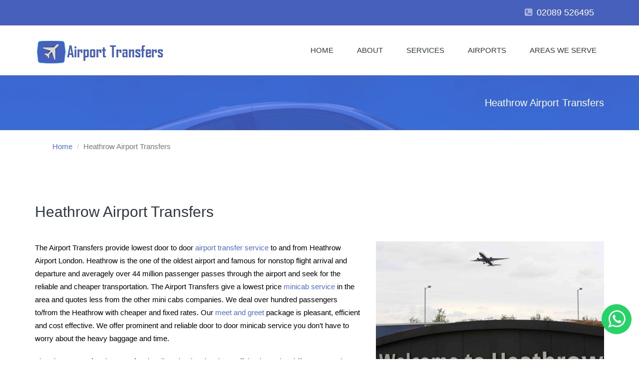

--- FILE ---
content_type: text/html; charset=UTF-8
request_url: https://www.airport-transfers.info/heathrow-airport-transfers
body_size: 5169
content:

<!DOCTYPE html>
<html>
<head>
    <title>24 hours Airport transfer Service to Heathrow Airport</title>
    <meta name="description" content="The Airport Transfers provides 24 hours Airport transfers to Heathrow Airport and all major London Airports. Call us to book a cab for Airport transfer" />
     <meta name="Keywords" content="The Airport Transfers, Heathrow Airport Taxi, Heathrow Airport Taxis, Taxis Heathrow Airport, Taxi Heathrow Airport, Taxi in Heathrow Airport, Taxis in Heathrow Airport, Heathrow Airport Taxi Service, Heathrow Airport Station Taxis, Estate Taxi in Heathrow Airport, 6 Seater taxi in Heathrow Airport, 7 Seater Taxi in Heathrow Airport, MPV Taxi in Heathrow Airport, 8 Seater Taxi in Heathrow Airport, MPV Taxis in Heathrow Airport, Heathrow Airport Cab, Cabs Heathrow Airport, Cab Heathrow Airport, Cab Heathrow Airport, Cab in Heathrow Airport, Cabs in Heathrow Airport, Heathrow Airport Cab Service, Heathrow Airport station Cabs, Heathrow Airport Minicab, Heathrow Airport Minicabs, Minicabs Heathrow Airport, Minicab Heathrow Airport, Minicab in Heathrow Airport, Minicabs in Heathrow Airport, Heathrow Airport Minicab Service, Heathrow Airport Station Minicabs, MiniCab, Minicabs, Estate Minicab in Heathrow Airport, 6 Seater Minicab in Heathrow Airport, 7 Seater Minicab in Heathrow Airport, MPV Minicab in Heathrow Airport, 8 Seater Minicab in Heathrow Airport, Taxi From Heathrow Airport to Heathrow Airport, Taxi From to Heathrow Airport, Executive taxis from Heathrow Airport to Heathrow Airport, Heathrow Airport taxis fare to Heathrow Airport, Cheap Taxi from Heathrow Airport to Heathrow Airport, Heathrow Airport Courier Service, Taxi From Heathrow Airport to Heathrow Airport, Taxi From to Heathrow Airport, Executive taxis from Heathrow Airport to Heathrow Airport, Heathrow Airport taxis fare to Heathrow Airport, Cheap Taxi from Heathrow Airport to Heathrow Airport, Taxi From Heathrow Airport to Euston Station, Taxi From Heathrow Airport to St Pancras Station, Taxi From Heathrow Airport to Waterloo Station, Taxi From Heathrow Airport to Kingcross Station, Taxi From Heathrow Airport to Victoria Station, Taxi From Heathrow Airport to Heathrow Airport Station, cheap taxi Heathrow Airport, Heathrow Airport cars, book a taxi, Heathrow Airport chauffeurs, Heathrow Airport parcel delivery, Heathrow Airport courier work, Heathrow Airport 8 seaters, Heathrow Airport private hire, Heathrow Airport executive taxi, taxi companies in Heathrow Airport, taxi company Heathrow Airport, cab rides in Heathrow Airport" />
    <meta charset="utf-8">
    <meta http-equiv="X-UA-Compatible" content="IE=edge">
    <meta name="viewport" content="width=device-width, initial-scale=1">

        <link rel="preload" as="image" href="img/london-airport-transfers.jpg"> 
    <link rel="shortcut icon" href="https://www.airport-transfers.info/img/favicon.png">

   
    <link rel="preload" href=" https://maxcdn.bootstrapcdn.com/font-awesome/4.6.3/fonts/fontawesome-webfont.woff2?v=4.6.3" as="font" type="font/woff2" crossorigin>
    <!-- web-fonts -->
    <!-- <link href='https://fonts.googleapis.com/css?family=Roboto:100,300,400,700,500&display=swap' rel='stylesheet' type='text/css'> -->
    <!-- <link href='https://fonts.googleapis.com/css?family=Montserrat:400,700&display=swap' rel='stylesheet' type='text/css'> -->
    <!-- off-canvas -->
    <link href="css/mobile-menu.css" rel="stylesheet">
    <!-- font-awesome -->
    <link href="https://maxcdn.bootstrapcdn.com/font-awesome/4.6.3/css/font-awesome.min.css" rel="stylesheet">     
    <!-- Bootstrap -->
    <link rel="stylesheet" href="https://maxcdn.bootstrapcdn.com/bootstrap/3.3.6/css/bootstrap.min.css"
          integrity="sha384-1q8mTJOASx8j1Au+a5WDVnPi2lkFfwwEAa8hDDdjZlpLegxhjVME1fgjWPGmkzs7" crossorigin="anonymous">
    <!-- Style CSS -->
    <link href="css/style.css" rel="stylesheet">
    <link href="css/main-slider.css" rel="stylesheet">

         

          <link rel="canonical" href="https://www.airport-transfers.info/heathrow-airport-transfers">
  

    <!-- Ashref Code Verification -->
   <meta name="ahrefs-site-verification" content="926cdfad830bcd8e3d9748dff74ff1f74f8d9842d1bb6b9e01a44d48d0384e18">
   
    <!-- Search Console Verification Code: -->
  <meta name="google-site-verification" content="JX6rV2B2FQ3H-PB19phgeJklizAyA8iK_ihVcKTziGw" />

<!-- Google tag (gtag.js) -->
<script async src="https://www.googletagmanager.com/gtag/js?id=G-QLML7ZNZ87"></script>
<script>
  window.dataLayer = window.dataLayer || [];
  function gtag(){dataLayer.push(arguments);}
  gtag('js', new Date());

  gtag('config', 'G-QLML7ZNZ87');
</script>




</head>
<body>
<div id="main-wrapper">

<!-- Page Preloader -->
<div id="preloader">
    <div id="status">
        <div class="status-mes"></div>
    </div>
</div>

<div class="uc-mobile-menu-pusher">

<div class="content-wrapper">

    <!-- Header Top -->
<div class="header-top visible-md visible-lg">
    <div class="container">
        <div class="row">
            <div class="col-sm-12 col-md-4">
                <ul class="social-icon">
                <!-- <li><a title="facebook" href="#" class="fa fa-facebook" aria-hidden="true"> </a></li> -->
                <!-- <li><a title="yell" href="#" class="fa fa-yelp" aria-hidden="true"> </a></li> -->
                <!-- <li><a title="tripadvisor" href="#" class="fa fa-tripadvisor" aria-hidden="true"> </a></li> -->
               <!--  <li><a title="google+" href="#" class="fa fa-google-plus" aria-hidden="true"> </a></li>
                <li><a title="twitter" href="#" class="fa fa-twitter" aria-hidden="true"> </a></li> -->
                    
                </ul>
            </div>

            <div class="col-sm-12 col-md-8">
                <ul class="top-contact pull-right">
                    <li class="phone"><i style="font-size:18px;" class="fa fa-phone-square" aria-hidden="true">
                    <!-- <li><a href="tel: 02089526495">  02089 526495 </a></li> -->
                    </i> <a style="color:white; font-size:18px;" href="tel: 02089526495">  02089 526495 </a> </li>
                </ul>
            </div>
        </div>
    </div>
</div> 

<!-- .navbar-top -->
<nav class="navbar m-menu navbar-default">
    <div class="container">
        <!-- Brand and toggle get grouped for better mobile display -->
        <div class="navbar-header">
            <button type="button" class="navbar-toggle collapsed" data-toggle="collapse"
                    data-target="#navbar-collapse-1">
                <span class="sr-only">Toggle navigation</span>
                <span class="icon-bar"></span>
                <span class="icon-bar"></span>
                <span class="icon-bar"></span>
            </button>
            <a class="navbar-brand" href="https://www.airport-transfers.info/"><img title="Airport Transfers" alt="airport transfers, minicabs, cabs, taxis" src="img/logo.png" alt=""></a>
        </div>


        <!-- Collect the nav links, forms, and other content for toggling -->
        <div class="collapse navbar-collapse" id="#navbar-collapse-1">
            <ul class="nav navbar-nav navbar-right main-nav">
                <li class=""><a href="https://www.airport-transfers.info/">Home</a></li>
                <li class=""><a href="about">About</a></li>

                <li class=""><a href="services">Services</a></li>
                <li class=""><a href="airports">Airports</a></li>
                <li class=""><a href="areas-we-serve">Areas We Serve</a></li>
                
            </ul>

        </div>
        <!-- .navbar-collapse -->
    </div>
    <!-- .container -->
</nav>
<!-- .nav -->








 <section class="single-page-title single-page-title-about">
    <div class="container">
        <div class="row">
            <div class="col-md-12">
                <h2>Heathrow Airport Transfers</h2>
            </div>
        </div>
    </div>
</section>

<style>
	
	ol.breadcrumb {
		padding-top: 20px;
    		padding-bottom: 20px;
    		margin-bottom: 0px;
    		background: none;
	}
	#breadcrumb-nav {
	
		padding-left: 7%;
    		padding-right: 7%;
	}

</style>

       <nav aria-label="breadcrumb" id="breadcrumb-nav">
	  <ol class="breadcrumb">
	    <li class="breadcrumb-item"><a href="https://www.airport-transfers.info">Home</a></li>
	    <li class="breadcrumb-item active" aria-current="page">Heathrow Airport Transfers</li>
	  </ol>
	</nav>



<section class="about-text">
    <div class="container">
        <div class="row">
            <div class="col-md-12">
                <h1>Heathrow Airport Transfers</h1>
            </div>
        </div>
        <div class="row">
            <br>
            <div class="col-md-7">
                <p>
                    The Airport Transfers provide lowest door to door <a href="airports">airport transfer service</a> to and from Heathrow Airport
London. Heathrow is the one of the oldest airport and famous for nonstop flight arrival and departure
and averagely over 44 million passenger passes through the airport and seek for the reliable and
cheaper transportation. The Airport Transfers give a lowest price <a href="minicab-service">minicab service</a> in the area and quotes
less from the other mini cabs companies. We deal over hundred passengers to/from the Heathrow with
cheaper and fixed rates. Our <a href="meet-and-greet-service">meet and greet</a> package is pleasant, efficient and cost effective. We offer
prominent and reliable door to door minicab service you don’t have to worry about the heavy baggage
and time.
                </p>
                <p>
                   The Airport Transfers have professionally trained and active staff that have the ability to serve the
customer with no extra charges and professionalism. We provide free meet and greet service and wait
until the arrival of flight with name board of the customer. We check flights time to time to reduce the
extra charges of parking and other commodities. Our motorist will meet you in the arrival lounge
holding the name board of the customer. Our drivers can wait up to half hour or more without extra
charges. They pick the customer immediately and drop them to their homes, hotel, or to the desired
destination to deliver a best airport transfer service.
                </p>
                <p>
                 We have dedicated, unrivalled and experience airport transfer service from Heathrow to the
surrounding areas like West Drayton, Slough, Southhall Greenford and Harrow and connected areas to
the Heathrow. You can get the our quick minicab service whether you are travelling alone or in the
group we provide the best mini cab service just give us a call, or text message, or email we will be right next
to your door.
                </p>
            </div>
              <div class="col-md-5">
                <img class="img-responsive" src="img/heathrow-airport-1.jpg" alt="Heathrow Airport Transfers">
            </div>


        </div>
    </div>
</section>


    
<footer class="footer">
    <div class="footer-widget-section">
        <div class="container">
            <div class="row">
                <div class="col-md-4">
                    <div class="footer-logo">
                        <a href="https://www.airport-transfers.info/"><img class="img-responsive" src="img/logo.png" title="Airport Transfers, minicabs, cabs, taxis" alt="Airport Transfers"></a>
                    </div>
                </div><!-- /.col-sm-4 -->

                <div class="col-md-8">
                    <div class="footer-text">
                      <p>
                          The Airport Transfers have settled an excellent and extraordinary service in the area where the residents have right to get the best transportation. We have proven the efficient and reliable service from last 10 successful years. We provide an airport transfers with the best quality mini cabs and operators. Our company gives a polite and honest minicab service with affordable rates.
                      </p>

                      <ul>
                          <li class="phone"><i class="fa fa-volume-control-phone" aria-hidden="true"></i> <a style="color:white; font-size:18px;" href="tel: 02089526495">  02089 526495 </a>
                          <small style=""><i class="fa fa-clock-o" aria-hidden="true"></i>24 hours Open</small></li>
                          <li class="address">
                          <!-- <address>
                            <i class="fa fa-map-pin" aria-hidden="true"></i>
                            ABC Adress
                          </address> -->
                          </li>
                      </ul>

                    </div>
                </div><!-- .col-sm-4 -->
            </div>
        </div>
    </div><!-- .footer-widget-section -->

    <div class="copyright-section">
        <div class="container clearfix">
            <span class="copytext">&copy; All Rights Reserved |  <a href="https://www.airport-transfers.info/">Airport Transfers</a></span>

            <ul class="list-inline pull-right">
                <li class=""><a href="https://www.airport-transfers.info/">Home</a></li>
                <li class=""><a href="https://www.airport-transfers.info/about">About</a></li>
                <li class=""><a href="airports">Airports</a></li>
                <li class=""><a href="areas-we-serve">Areas We Serve</a></li>
                
            </ul>
        </div><!-- .container -->

    </div><!-- .copyright-section -->
</footer>
<!-- .footer -->

</div>
<!-- .content-wrapper -->
</div>
<!-- .offcanvas-pusher -->

<div class="uc-mobile-menu uc-mobile-menu-effect">
    <button type="button" class="close" aria-hidden="true" data-toggle="offcanvas"
            id="uc-mobile-menu-close-btn">&times;</button>
    <div>
        <div>
            <ul id="menu">
                <li class=""><a href="https://www.airport-transfers.info/">Home</a></li>
                <li class=""><a href="https://www.airport-transfers.info/about">About</a></li>
                <li class=""><a href="airports">Airports</a></li>
                <li class=""><a href="areas-we-serve">Areas We Serve</a></li>
                <li class=""><a href="contact">Contact</a></li
            </ul>
        </div>
    </div>
</div>
<!-- .uc-mobile-menu -->
</div>
<!-- #main-wrapper -->


<style type="text/css">
      .btn-whatsapp-pulse-border {
          bottom: 160px;
          right: 20px;
          animation-play-state: paused;
      }
      .btn-whatsapp-pulse {
          background-color: #25D366;
          color: white;
          position: fixed;
          bottom: 50px;
          right: 15px;
          font-size: 20px;
          display: flex
      ;
          justify-content: center;
          align-items: center;
          width: 60px;
          height: 60px;
          padding: 30px;
          text-decoration: none;
          border-radius: 50%;
          animation-name: pulse;
          animation-duration: 1.5s;
          animation-timing-function: ease-out;
          animation-iteration-count: infinite;
          z-index: 9999;
      }
      .btn-whatsapp-pulse:hover {
          color: #fff;
          text-decoration: none;
      }
</style>
<a href="http://wa.me/442088666666" class="btn-whatsapp-pulse btn-whatsapp-pulse-border" style="">
      <i style="font-size: 40px !important;" class="fa fa-whatsapp"></i>
</a>
<script src="js/jquery-2.1.4.min.js"></script>

<script type="text/javascript">
      
  jQuery.event.special.touchstart = {
      setup: function( _, ns, handle ) {
          this.addEventListener("touchstart", handle, { passive: !ns.includes("noPreventDefault") });
      }
  };
  jQuery.event.special.touchmove = {
      setup: function( _, ns, handle ) {
          this.addEventListener("touchmove", handle, { passive: !ns.includes("noPreventDefault") });
      }
  };
</script>

<script src="https://maxcdn.bootstrapcdn.com/bootstrap/3.3.6/js/bootstrap.min.js"
        integrity="sha384-0mSbJDEHialfmuBBQP6A4Qrprq5OVfW37PRR3j5ELqxss1yVqOtnepnHVP9aJ7xS"
        crossorigin="anonymous"></script>
<script src="js/smoothscroll.js"></script>
<script src="js/mobile-menu.js"></script>
<script src="js/scripts.js"></script>
</body>
</html>

--- FILE ---
content_type: text/css
request_url: https://www.airport-transfers.info/css/style.css
body_size: 5497
content:
h2,h3,h4,h5{line-height:1.5em}#toTop,.btn{border-radius:3px}body{font-family:Roboto,sans-serif;font-size:15px;line-height:26px;color:#3a4750;font-weight:300;background:#fff}.page-header .sub-title,.page-header h1{font-family:Montserrat,sans-serif}h1,h2,h3,h4,h5,h6{margin:0 0 15px;color:#303841}h1{font-size:36px;line-height:1.2em;font-weight:100}h2,h3,h4{font-weight:300}h2{font-size:30px}h3{font-size:24px}h4{font-size:18px}h5{font-size:16px;font-weight:500}h6{font-size:15px;line-height:24px}a{color:#4d6de3;-webkit-transition:all .3s ease 0s;-moz-transition:all .3s ease 0s;-o-transition:all .3s ease 0s;transition:all .3s ease 0s}#toTop,.dropdown-menu{-moz-transition:all .3s ease 0s;-o-transition:all .3s ease 0s}a,a:active,a:focus{text-decoration:none;outline:0}a:focus,a:hover{text-decoration:none;color:#4760bb}p{margin-bottom:20px}ul{margin:0;padding:0;list-style:none}.gray-bg{background-color:#f0f1f3;padding:80px 0}.white-bg{background-color:#fff}.case-studies-content img{box-shadow:1px 1px 3px}#main-wrapper{background:#fff}.btn{padding:10px 30px;margin-bottom:0;font-size:14px;font-weight:100}.btn-lg{font-size:15px;padding:15px 30px}.btn-primary{background-color:#4d6de3;border-color:#4d6de3}.btn-primary:hover{background:#4760bb;color:#fff;border-color:#4d6de3}.btn-default{color:#4d6de3;background-color:transparent;border-color:#e1e1e1}.btn-default:hover{background:#4d6de3;color:#fff;border-color:#4d6de3}.btn:active:focus,.btn:focus,button:focus{outline:0}.text-highlights{color:#fff;padding:0 5px}.text-highlights.black{background:#313131}.text-highlights.blue{background:#31aae2}.page-header{padding-bottom:0;margin:100px 0;border-bottom:0}.page-header h1{font-size:70px;line-height:70px;color:#fff;font-weight:400;text-transform:capitalize;margin-bottom:30px}#menu>li,.dropdown-header,.page-header .sub-title{text-transform:uppercase}.page-header .sub-title{display:block;font-size:40px;line-height:40px;color:rgba(255,255,255,.5);font-weight:700}@media (max-width:766px){.page-header h1{font-size:44px;line-height:44px}.page-header .sub-title{font-size:30px;line-height:30px}}.feature-section{background:url(../../assets/img/feature-bg.jpg) no-repeat;background-size:cover}#toTop{position:fixed;bottom:17px;right:30px;color:#fff;cursor:pointer;display:none;z-index:9999;width:30px;height:30px;text-align:center;font-size:18px;line-height:30px;background:#4760bb;border:none;-webkit-transition:all .3s ease 0s;transition:all .3s ease 0s}#toTop:hover{color:#fff;opacity:.5}.page-title-section{padding-top:80px;background:url(../../assets/img/page-bg/page-bg-1.jpg) center center no-repeat #4795bb;background-size:cover}.navbar-default{margin-bottom:0}.navbar-brand{padding-top:0;padding-bottom:0;height:40px}.nav-cta,.nav-cta>li>a{height:34px;line-height:34px;text-align:center}.navbar-default .navbar-nav>li{margin-right:17px}.navbar-default .navbar-nav>li:last-child{margin-right:0}.navbar-default .navbar-nav>li>a{color:#303841;font-size:15px;font-weight:400;padding:10px 15px;border-radius:2px;text-transform:uppercase}.navbar-default .navbar-nav>.active>a,.navbar-default .navbar-nav>.active>a:focus,.navbar-default .navbar-nav>.active>a:hover,.navbar-default .navbar-nav>li>a:focus,.navbar-default .navbar-nav>li>a:hover{color:#4d6de3;background-color:transparent}.navbar-default .navbar-nav>li>a:focus,.navbar-default .navbar-nav>li>a:hover{color:#4d6de3}.nav-cta{float:right;margin:3px 0 0 40px;background:#4d6de3;width:34px;border-radius:2px;-webkit-transition:all .3s ease-in-out;-moz-transition:all .3s ease-in-out;transition:all .3s ease-in-out}.nav-cta>li>a{display:inline-block;color:#fff;width:20px}.nav-cta .dropdown-menu{left:auto;right:0}@media screen and (max-width:768px){.navbar-collapse.collapse{display:none!important}.navbar-default{background:#333!important;padding:10px 0;border:none;border-radius:0}.navbar{border-radius:0}}@media (min-width:1024px){.navbar-default{background-color:#fff;padding:30px 0;border:none;border-radius:0}.navbar-right .dropdown-menu{right:auto}}.sticky-nav{position:fixed;right:0;left:0;top:0;z-index:999;background:#fff!important;padding:10px 0!important;box-shadow:0 2px 5px rgba(0,0,0,.1);-webkit-transition:all .5s ease-in-out;-moz-transition:all .5s ease-in-out;transition:all .5s ease-in-out}.dropdown-menu{display:inherit;top:100%!important;padding:0;font-size:13px;opacity:0;visibility:hidden;border:1px solid #f5f5f5;border-radius:0;box-shadow:0 -2px 0 #000;-webkit-transition:all .3s ease 0s;transition:all .3s ease 0s;-webkit-transform:translateY(50px);-moz-transform:translateY(50px);transform:translateY(50px)}.icon-style .promo-icon,.uc-mobile-menu .close{-moz-transition:all .3s ease 0s;-o-transition:all .3s ease 0s}.dropdown:hover .dropdown-menu{display:block;margin-top:28px!important;opacity:1;visibility:visible;-webkit-transform:translateY(0);-moz-transform:translateY(0);transform:translateY(0)}.dropdown-menu::before{top:-30px;content:"";position:absolute;width:100%;height:30px;display:block}.sticky-nav .dropdown:hover .dropdown-menu{margin-top:14px!important}.dropdown-header{font-size:11px;line-height:30px;font-weight:600;color:#313131}.dropdown-menu li a{display:block;font-size:13px;line-height:30px;color:#969595;padding:3px 20px}.dropdown-menu li a:hover{color:#4d6de3;background-color:#f5f5f5}.dropdown-menu>.active>a,.dropdown-menu>.active>a:focus,.dropdown-menu>.active>a:hover{color:#31aae2;background-color:#f5f5f5}.navbar-default .navbar-nav>.open>a,.navbar-default .navbar-nav>.open>a:focus,.navbar-default .navbar-nav>.open>a:hover{color:#000;background-color:transparent}@media (max-width:768px){.navbar-toggle{display:block}}.navbar-toggle{position:absolute;right:0;padding:5px 10px;border:0;border-radius:0}.navbar-default .navbar-toggle:focus,.navbar-default .navbar-toggle:hover{background-color:transparent}.navbar-toggle .icon-bar{width:14px;height:3px}.navbar-default .navbar-toggle .icon-bar{background-color:#fff}.navbar-toggle .icon-bar+.icon-bar{margin-top:2px}.uc-mobile-menu-container>div{visibility:hidden}#menu{margin:50px 40px}#menu>li:last-child{border-bottom:0}#menu>li ul li{margin-left:0;color:#999}#menu li a{display:block;text-decoration:none;color:#777;padding:10px 0;font-size:16px;border-bottom:1px dotted #444}#menu li a:hover,#menu li.active a{color:#fff}.app-icons a{font-size:50px;color:#fff}.uc-mobile-menu .close{position:absolute;right:0;top:0;color:#fff;text-shadow:none;filter:alpha(opacity=50);opacity:.5;width:44px;height:44px;-webkit-transition:all .3s ease 0s;transition:all .3s ease 0s}.uc-mobile-menu .close:hover{opacity:1}.header-top{background:#4760bb}.header-top .social-icon li{display:inline-block}.header-top .social-icon li a{line-height:50px;width:30px;color:#fff}.header-top .social-icon li a:hover{opacity:.5}.header-top .top-contact li{display:inline-block;line-height:50px;text-align:center}.header-top .top-contact li.email,.header-top .top-contact li.phone{padding:0 20px;color:#fff}.header-top .top-contact li.email i,.header-top .top-contact li.phone i{margin-right:5px;opacity:.5}.header-top .top-contact li.get-a-quote a{padding:0 30px;display:block;background:#3ea8f4;color:#fff}.header-top .top-contact li.get-a-quote a:hover{opacity:.8}@media only screen and (max-width:1024px){.header-top{text-align:center}.header-top .top-contact li{line-height:1;padding:5px 0 10px}.header-top .top-contact li.get-a-quote a{padding:8px 15px}.top-contact.pull-right{float:none!important}}.hero-slide .carousel-inner>.item>img{min-width:100%!important}.hero-slide .carousel-caption{bottom:50%;text-shadow:none;transform:translateY(50%);left:0;right:0;width:1140px;margin:0 auto;text-align:left}.hero-slide .carousel-caption h1{font-size:48px;line-height:1.3em;font-weight:100;color:#fff}.hero-slide .carousel-caption p{font-size:18px;color:#fff;font-weight:100;line-height:1.5em}.hero-slide .carousel-control.left,.hero-slide .carousel-control.right{width:50px;height:50px;line-height:50px;top:50%;margin-top:-25px;cursor:pointer;text-shadow:none;border-radius:3px;background:#fff;color:#303841;box-shadow:inset 0 -2px rgba(0,0,0,.1)}.form-control,.form-control:active,.form-control:focus{box-shadow:none}.hero-slide .carousel-control.left{left:-1%;opacity:0}.hero-slide .carousel-control.right{right:-1%;opacity:0}.hero-slide:hover .carousel-control.left,.hero-slide:hover .carousel-control.right{opacity:1}#testimonialSlider .carousel-inner .item .user-details .company,.team-member .social-links li a i:hover{opacity:.5}.hero-slide:hover .carousel-control.left{left:1%}.hero-slide:hover .carousel-control.right{right:1%}.hero-slide .carousel-indicators{bottom:60px}.hero-slide .carousel-indicators li{border:2px solid #fff}@media screen and (max-width:768px){.hero-slide .carousel-caption h1{font-size:24px}.hero-slide .carousel-indicators{bottom:20px}.hero-slide .carousel-caption p{font-size:12px}}.section-title{margin-bottom:60px}.section-content-left-icon{padding:80px 0 20px}.section-content-left-icon .left-icon-wraper{display:table;margin-bottom:60px}.section-content-left-icon .content,.section-content-left-icon .icon{display:table-cell;vertical-align:top}.section-content-left-icon .content{padding-left:20px}.section-content-left-icon .content h2{font-size:18px}.section-content-left-icon .icon{width:70px}.section-content-left-icon .icon i{width:70px;height:70px;line-height:70px;text-align:center;border:1px solid silver;border-radius:25px;display:block}.section-content-left-icon .icon i::before{font-size:30px;margin:0;padding:0;color:#4d6de3}.section-content-left-icon .icon i:hover{background:#1f1f20}.featured-box{border-top:1px solid #f0f1f3}.featured-content-wrapper{display:table}.featured-img{width:40%!important}.featured-content{width:80%!important;padding-left:3%}.featured-box .featured-content,.featured-box .featured-img{display:table-cell;width:40%;vertical-align:middle}@media only screen and (max-width:768px){.featured-box{padding:60px 0}.featured-box .featured-img{margin:0 0 30px}.featured-box .featured-content,.featured-box .featured-img{display:block;width:100%}}.team-section{padding:80px 0}.team-member .thumbnail{padding:0;margin-bottom:0;line-height:22px;background-color:#fff;border:1px solid #f9f9f9;border-radius:0}@media (max-width:767px){.team-member .thumbnail{margin-bottom:30px}}.team-member .thumbnail img{width:100%}.team-member .thumbnail .caption{padding:30px 40px}.team-member .thumbnail h3{font-size:24px;text-transform:capitalize}.team-member .thumbnail hr{border-top:1px solid #f9f9f9}.team-member .social-links li{display:inline-block;margin-right:5px}.team-member .social-links li:last-child{margin-right:0}.team-member .social-links li a i{display:block;width:34px;height:34px;font-size:16px;line-height:34px;color:#fff;text-align:center;border-radius:15px}.team-member .social-links li a .fa-facebook{background-color:#3b5998}.team-member .social-links li a .fa-twitter{background-color:#55acee}.team-member .social-links li a .fa-linkedin{background-color:#007bb5}.testimonial{padding:80px 0 90px;color:#fff;}#testimonialSlider .carousel-inner .item blockquote{display:table;width:100%}#testimonialSlider .carousel-inner .item blockquote .user-details,#testimonialSlider .carousel-inner .item blockquote p{display:table-cell;vertical-align:middle}#testimonialSlider .carousel-inner .item blockquote p{width:75%}#testimonialSlider .carousel-inner .item blockquote .user-details{width:25%;position:relative}#testimonialSlider .carousel-inner .item blockquote .user-details .avatar{float:left;width:90px}#testimonialSlider .carousel-inner .item .user-details img{display:inline-block;width:80px;height:80px;border:5px solid rgba(0,0,0,.2)}#testimonialSlider .carousel-inner .item .user-details .company,#testimonialSlider .carousel-inner .item .user-details .name{display:block}#testimonialSlider .carousel-inner .item .user-details .name{font-size:24px;margin-top:5px;color:#fff;display:block}#testimonialSlider .carousel-inner .item blockquote{border-left:0}#testimonialSlider .carousel-inner .item blockquote p{font-size:20px;line-height:34px}#testimonialSlider .carousel-inner .item blockquote ul{margin:30px 0}#testimonialSlider .carousel-indicators{bottom:-40px}#testimonialSlider .carousel-indicators li{border:2px solid #fff}@media only screen and (max-width:768px){#testimonialSlider .carousel-inner .item blockquote .user-details,#testimonialSlider .carousel-inner .item blockquote p{display:block;width:100%}}.client-logo{padding:40px 0}.client-logo a img{width:100%;opacity:.5;-webkit-transition:all .8s ease 0s;-moz-transition:all .8s ease 0s;-o-transition:all .8s ease 0s;transition:all .8s ease 0s}.client-logo a:hover img{opacity:1}@media (max-width:992px){.client-logo .section-margin{margin-bottom:30px}}.case-studies{padding:80px 0;background:#f0f1f3;border-top:1px solid rgba(0,0,0,.05)}.case-studies .case-studies-content{background:#fff;margin-bottom:30px}.case-studies .case-studies-content h2{font-size:18px;padding:20px;margin:0}.single-page-title{background:url(../img/img-page-title.jpg) bottom no-repeat fixed;background-size:cover;width:100%;padding:40px 0;position:relative;text-align:right}.about-text,.about-text-2{padding:80px 0}.single-page-title::before{position:absolute;content:"";top:0;left:0;right:0;bottom:0;background:rgba(77,109,227,.76)}.about-text h1{font-size:30px}.single-page-title h2{display:inline-block;font-size:20px;font-weight:100;margin-bottom:0;color:#fff;position:relative;z-index:1}.about-text h2{font-size:24px;margin-bottom:40px}.about-text-2{border-top:1px solid #f0f1f3;border-bottom:1px solid #f0f1f3}.about-text-2 img{margin-bottom:15px}.icon-style .promo-icon{width:75px;height:80px;color:#dadada;font-size:24px;line-height:76px;text-align:center;border:2px solid #dadada;margin:0 auto 36px;-webkit-transition:all .3s ease 0s;transition:all .3s ease 0s}.icon-style .promo-block-wrapper:hover .promo-icon{background-color:#31aae2;color:#fff;border:2px solid transparent}.icon-style .promo-content{padding:20px}.icon-style .promo-content h3{font-size:15px;text-transform:capitalize}.x-accordion-section{background:#f9f9f9}.x-accordion .panel-group .panel+.panel{margin-top:0}.x-accordion .panel-group{margin-bottom:0}.x-accordion .panel-default{border:0}.x-accordion .panel{background-color:transparent;box-shadow:none;border-bottom:10px solid transparent;border-radius:0;margin:0}.tabOne .panel-body img.pull-left,.tabOne .tab-pane img.pull-left{margin-right:20px}.tabOne .panel-body img.pull-right,.tabOne .tab-pane img.pull-right{margin-left:20px}.x-accordion .panel:last-of-type{border-bottom:0}.x-accordion .panel .panel-heading a{display:block;padding:12px 30px;background:#fff;color:#31aae2}.x-accordion .panel .panel-heading a.collapsed{color:#969595;background-color:#fff;padding:12px 30px}.x-accordion .panel-default>.panel-heading{border-radius:0;padding:0}.x-accordion .panel-group .panel-heading+.panel-collapse>.panel-body{border-top:0;padding:10px 30px 30px;background:#fff;color:#969595}@media screen and (max-width:768px){.x-accordion .panel-group{margin-bottom:50px}}.tabOne .nav-tabs{border:1px solid #eee;border-bottom:none}.tabOne .nav-tabs.nav-justified li{border-right:1px solid #eee;border-bottom:1px solid #eee}.tabOne .nav-tabs.nav-justified li.active{border-bottom:1px solid #fff}.tabOne .nav-tabs.nav-justified li:last-child{border-right:0}.tabOne .nav-tabs.nav-justified>li>a{border:0;border-radius:0;background-color:#f9f9f9;color:#969595;height:50px;line-height:50px;padding:0 15px}.tabOne .nav-tabs.nav-justified>.active>a,.tabOne .nav-tabs.nav-justified>.active>a:focus,.tabOne .nav-tabs.nav-justified>.active>a:hover{border:0;background-color:#fff;color:#31aae2}@media (min-width:768px){.tabOne .tab-content{border:1px solid #eee;padding:30px;border-top:0;overflow:hidden;background:#fff}}@media screen and (max-width:600px){.tabOne .tab-content{margin-top:30px}}.tabOne .panel-body img,.tabOne .tab-pane img{margin-top:8px}.tabOne .tab-pane p{margin-bottom:15px}.tabOne .tab-pane p:last-of-type{margin-bottom:0}.our-location{padding:80px 0}#googleMap{height:500px}.contact-detail{border-top:1px solid #eee;border-bottom:1px solid #eee}.contact-detail .promo-block-wrapper{background:#fff;display:table;width:100%}@media (max-width:992px){.contact-detail .promo-block-wrapper{margin-bottom:1px}}.contact-detail .promo-icon{width:82px;color:#dadada;font-size:30px;text-align:center;padding:0 10px;display:table-cell;vertical-align:middle;border:1px solid #f1f1f1;-webkit-transform:translateZ(0);transform:translateZ(0);-webkit-transition:all .3s ease 0s;-moz-transition:all .3s ease 0s;-o-transition:all .3s ease 0s;transition:all .3s ease 0s}.contact-detail .promo-icon-blue{background:#4d6de3;color:#fff}.contact-detail .promo-icon-green{background:#7AC38F;color:#fff}.contact-detail .promo-icon-yellow{background:#FCE38A;color:#fff}.contact-detail .promo-content{padding:30px 40px;border:1px solid #f1f1f1;border-left:0}@media (min-width:992px) and (max-width:1024px){.contact-detail .promo-content{padding:20px}}.contact-detail .promo-content h3{font-size:15px;font-weight:600;margin-bottom:25px;text-transform:capitalize}.contact-detail .promo-content address{line-height:25px}.contact-section{padding:80px 0}.contact-section .form-group{margin-bottom:17px}.contact-section .form-control{border-color:transparent;background-color:#f9f9f9}.contact-section .form-control:focus{border-color:#66afe9}.contact-section textarea{padding:12px}.contact-form h2{line-height:36px;margin-bottom:45px}.user-message textarea{min-height:195px;padding-top:12px}.contact-form form button{margin-top:10px}.user-email,.user-message,.user-name,.user-phone,.user-url{position:relative}.user-email::after,.user-message::after,.user-name::after,.user-phone::after,.user-url::after{position:absolute;left:15px;top:15px;font-family:FontAwesome;color:#dadada}.user-name::after{content:"\f007"}.user-email::after{content:"\f003"}.user-phone::after{content:"\f095"}.user-url::after{content:"\f0ac"}.user-message::after{content:"\f086"}.form-control{height:53px;padding:6px 20px;font-size:13px;line-height:24px;color:#969595;border:1px solid #F1F1F1;border-radius:0}.footer{background-color: #3a3a3a}.footer-widget-section{padding:80px 0}.footer .footer-logo{margin-bottom:30px}.footer .footer-text{font-size:18px;color:#fff}.footer .footer-text ul{border-top:1px solid rgba(255,255,255,.05);padding-top:30px;margin-top:20px;vertical-align:top;display:table;width:100%}.footer .footer-text li{display:table-cell}.footer .footer-text ul .phone{font-size:24px}.footer .footer-text ul i{opacity:.5;font-size:30px;margin-right:10px;position:relative;top:1px}.footer .footer-text .phone small{display:block;font-size:12px;padding-left:40px;opacity:.5}.footer .footer-text small i{font-size:12px;margin-right:5px}.footer .footer-text .address{padding-left:30px;font-size:24px}.footer .copyright-section{font-size:12px;background-color:#2d2d2d;color:#6b6b6b;padding:20px 0}.footer .copyright-section .copytext{text-transform:uppercase;color:#6b6b6b;font-weight:600}.footer .copyright-section li a{display:block;font-size:13px;color:#6b6b6b}.footer .copyright-section li a:hover,.footer .copyright-section li.active a{color:#fff}@media (min-width:768px){.footer .copyright-section .list-inline>li{padding-right:10px;padding-left:10px}}@media (max-width:500px){.single-page-title h2{font-size:15px}.about-text h1{font-size:22px}}@media (max-width:768px){.footer .footer-text ul .address,.footer .footer-text ul .phone,.footer .footer-text ul i{font-size:14px;padding:0}.footer .footer-text ul .phone small{padding-left:20px}.footer .footer-text li{display:block;margin-bottom:10px}.footer .copyright-section .pull-right{float:none!important}}#preloader{background:#fff;bottom:0;left:0;position:fixed;right:0;top:0;z-index:9999}#status,.status-mes{background-position:center;background-repeat:no-repeat;height:200px;left:50%;margin:-100px 0 0 -100px;position:absolute;top:50%;width:200px}.status-mes{background:0 0;left:0;margin:0;text-align:center;top:65%}.readmore-btn{margin-bottom:20px}.app-icons{margin-bottom:20px!important}

body {
	color: black;
}
.footer .copyright-section .copytext {
	color: white;
}
.footer .copyright-section .copytext a {
	color:  white;
}
.footer .copyright-section li a {
	color: white;
}
.testimonial {
	background-color: #1a2f83 !important;
}

--- FILE ---
content_type: text/css
request_url: https://www.airport-transfers.info/css/main-slider.css
body_size: 227
content:
#slider-image {
			background: url(../img/london-airport-transfers.jpg) no-repeat;  background-size: cover; min-height:700px;
			padding-top:20px;
			padding-bottom:10px;
		}
		.quote-buttons ul {
			list-style: none;
			padding-left:0px;
		}
		.quote-buttons-div {
			vertical-align: middle;
			 top: 50%;
			 position: relative;
			 margin:auto;
		}

		#slider-image h2 {
			text-align: center;
		}
		#slider-image h2 a {
			color:white;
		}

		#slider-image h2 {
			display: none;
		}



@media (min-width : 766px) {
 #slider-image {
 	padding-top:140px;
 	}   
 }

@media(max-width: 768px) {
#slider-image {
	min-height: 395px;
	}
#slider-image h2 {
	display: block;
}

}